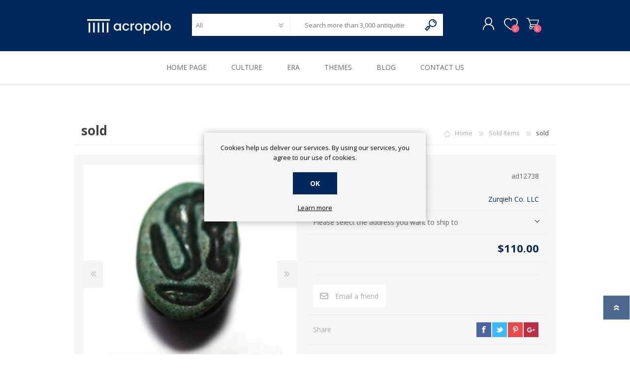

--- FILE ---
content_type: text/html; charset=utf-8
request_url: https://www.acropolo.com/ancient-egypt-new-kingdom-faience-scarab-1400-1200-bc-27
body_size: 47735
content:
<!DOCTYPE html><html lang=en dir=ltr class=html-product-details-page><head><title>sold</title><meta charset=UTF-8><meta name=description content=""><meta name=keywords content=""><meta name=generator content=nopCommerce><meta name=viewport content="width=device-width, initial-scale=1.0, minimum-scale=1.0, maximum-scale=2.0"><meta property=og:type content=product><meta property=og:title content=sold><meta property=og:description content=""><meta property=og:image content=https://www.acropolo.com/images/thumbs/0041789_sold_600.jpeg><meta property=og:image:url content=https://www.acropolo.com/images/thumbs/0041789_sold_600.jpeg><meta property=og:url content=https://www.acropolo.com/ancient-egypt-new-kingdom-faience-scarab-1400-1200-bc-27><meta property=og:site_name content=Acropolo><meta property=twitter:card content=summary><meta property=twitter:site content=Acropolo><meta property=twitter:title content=sold><meta property=twitter:description content=""><meta property=twitter:image content=https://www.acropolo.com/images/thumbs/0041789_sold_600.jpeg><meta property=twitter:url content=https://www.acropolo.com/ancient-egypt-new-kingdom-faience-scarab-1400-1200-bc-27><link rel=stylesheet href="/css/Product.Head.styles.css?v=C8Kugb2agJw-KZr4bRnLX3YADhQ"><style>.product-details-page .full-description{display:none}.product-details-page .ui-tabs .full-description{display:block}.product-details-page .tabhead-full-description{display:none}.product-details-page .product-specs-box{display:none}.product-details-page .ui-tabs .product-specs-box{display:block}.product-details-page .ui-tabs .product-specs-box .title{display:none}.product-details-page .product-no-reviews,.product-details-page .product-review-links{display:none}</style><script async src="https://www.googletagmanager.com/gtag/js?id=G-5Z63THBGJK"></script><script>function gtag(){dataLayer.push(arguments)}window.dataLayer=window.dataLayer||[];gtag("js",new Date);gtag("config","G-5Z63THBGJK")</script><link rel=canonical href=https://www.acropolo.com/ancient-egypt-new-kingdom-faience-scarab-1400-1200-bc-27><link rel="shortcut icon" href=/icons/icons_0/Favicon.ico><link rel=preload as=font href=/Themes/Prisma/Content/font/prisma.woff crossorigin><link href="https://fonts.googleapis.com/css?family=Comfortaa:400,700|Fira+Sans:400,700|Open+Sans:400,700|Playfair+Display:400,700&amp;subset=cyrillic,cyrillic-ext,greek,greek-ext,latin-ext&amp;display=swap" rel=stylesheet><body class="product-details-page-body font-open-sans item-type-1"><input name=__RequestVerificationToken type=hidden value=CfDJ8KUVP4JOh1xMmYZyKahF00-vAon1IDHXvnHA-qtgv9X_wt9vDV_JXECi5nCYNGSJhQbZ9pQBDINOpfQJlWwrku67V-IekiQ-zE-cCjAgBibsuDCGMc-IAh0nYZQcAna-pdUnt4ZfIp5yK8LamQ9pfe0><div class=ajax-loading-block-window style=display:none></div><div id=dialog-notifications-success title=Notification style=display:none></div><div id=dialog-notifications-error title=Error style=display:none></div><div id=dialog-notifications-warning title=Warning style=display:none></div><div id=bar-notification class=bar-notification-container data-close=Close></div><!--[if lte IE 7]><div style=clear:both;height:59px;text-align:center;position:relative><a href=http://www.microsoft.com/windows/internet-explorer/default.aspx target=_blank> <img src=/Themes/Prisma/Content/img/ie_warning.jpg height=42 width=820 alt="You are using an outdated browser. For a faster, safer browsing experience, upgrade for free today."> </a></div><![endif]--><div class=master-wrapper-page><div class=master-header-wrapper-parent><div class=master-header-wrapper><div class=header-wrapper><div class=header><div class=header-logo><a href="/" class=logo> <img alt=Acropolo src="https://www.acropolo.com/images/thumbs/0030911_0030904_Logo 1.png"></a></div><div class=header-links-wrapper><div class=header-selectors-wrapper><div class=currency-selector><select id=customerCurrency name=customerCurrency onchange=setLocation(this.value) aria-label="Currency selector"><option selected value="https://www.acropolo.com/changecurrency/1?returnUrl=%2Fancient-egypt-new-kingdom-faience-scarab-1400-1200-bc-27">US Dollar<option value="https://www.acropolo.com/changecurrency/2?returnUrl=%2Fancient-egypt-new-kingdom-faience-scarab-1400-1200-bc-27">Australian Dollar<option value="https://www.acropolo.com/changecurrency/3?returnUrl=%2Fancient-egypt-new-kingdom-faience-scarab-1400-1200-bc-27">British Pound<option value="https://www.acropolo.com/changecurrency/4?returnUrl=%2Fancient-egypt-new-kingdom-faience-scarab-1400-1200-bc-27">Canadian Dollar<option value="https://www.acropolo.com/changecurrency/13?returnUrl=%2Fancient-egypt-new-kingdom-faience-scarab-1400-1200-bc-27">Swiss Franc <option value="https://www.acropolo.com/changecurrency/6?returnUrl=%2Fancient-egypt-new-kingdom-faience-scarab-1400-1200-bc-27">Euro</select></div><div class=language-selector><select id=customerlanguage name=customerlanguage onchange=setLocation(this.value) aria-label="Languages selector"><option selected value="https://www.acropolo.com/changelanguage/1?returnUrl=%2Fancient-egypt-new-kingdom-faience-scarab-1400-1200-bc-27">EN<option value="https://www.acropolo.com/changelanguage/2?returnUrl=%2Fancient-egypt-new-kingdom-faience-scarab-1400-1200-bc-27">ES</select></div></div><div class=header-links><ul><li><a href="/register?returnUrl=%2Fancient-egypt-new-kingdom-faience-scarab-1400-1200-bc-27" class=ico-register>Register</a><li><a href="/login?returnUrl=%2Fancient-egypt-new-kingdom-faience-scarab-1400-1200-bc-27" class=ico-login>Log in</a><li><a href=/wishlist class=ico-wishlist> <span class=wishlist-label>Wishlist</span> <span class=wishlist-qty>0</span> </a><li id=topcartlink><a href=/cart class=ico-cart> <span class=cart-label>Shopping cart</span> <span class=cart-qty>0</span> </a></ul></div><div id=flyout-cart class=flyout-cart data-removeitemfromcarturl=/PrismaTheme/RemoveItemFromCart data-flyoutcarturl=/PrismaTheme/FlyoutShoppingCart><span class=cart-qty>0</span><div class=mini-shopping-cart><div class=count>You have no items in your shopping cart.</div></div></div></div><div class="search-box store-search-box"><form method=get id=small-search-box-form action=/search><input type=text class=search-box-text id=small-searchterms autocomplete=off name=q placeholder="Search more than 3,000 antiquities!" aria-label=search>  <select class=search-box-select id=instant-search-categories><option value=0>All<option value=17>Culture<option value=19>Themes<option value=60>Sold Items<option value=62>Amulets / Pendants<option value=64>Decorative Items<option value=65>Era<option value=66>Oil Lamps<option value=67>Rings<option value=68>Sculptures<option value=69>Seals, Scarabs, Cylinder seals<option value=70>Weights, Scales<option value=71>Amulets / Pendants<option value=72>Beads<option value=73>Decorative Items<option value=74>Intaglios / Cameos<option value=75>Oil Lamps<option value=76>Rings<option value=77>Sculptures<option value=78>Seals, Scarabs, Cylinder seals<option value=79>Weights, Scales</select> <input type=hidden class=instantSearchResourceElement data-highlightfirstfoundelement=false data-minkeywordlength=3 data-defaultproductsortoption=0 data-instantsearchurl=/instantSearchFor data-searchpageurl=/search data-searchinproductdescriptions=false data-numberofvisibleproducts=5 data-noresultsresourcetext=" No data found."> <button type=submit class="button-1 search-box-button">Search</button></form></div></div><div class=responsive-nav-wrapper-parent><div class=responsive-nav-wrapper><div class=menu-title><span>Menu</span></div><div class=search-wrap><span>Search</span></div><div class=personal-button id=header-links-opener><span>Personal menu</span></div><div class=wishlist-button><a href=/wishlist class=ico-wishlist> <span class=wishlist-label>Wishlist</span> <span class=wishlist-qty>0</span> </a></div><div class=shopping-cart-link><a href=/cart>Shopping cart</a> <span class=cart-qty>0</span></div></div></div></div></div><div class=overlayOffCanvas></div><div class=header-menu><div class=navigation-wrapper><div class=close-menu><span>Close</span></div></div><ul class=mega-menu data-isrtlenabled=false data-enableclickfordropdown=false><li><a href="/" title="Home Page"><span> Home Page</span></a><li class=has-sublist><a class=with-subcategories href=/ancient-cultural-artifact><span>Culture</span></a><div class=plus-button></div><div class=sublist-wrap><div class=navigation-wrapper><div class=close-menu><span>Close</span></div><div class=back-button><span>Back</span></div></div><ul class=sublist><li><a class=lastLevelCategory href=/ancient-egyptian-artifacts title="Ancient Egypt"><span>Ancient Egypt</span></a><li><a class=lastLevelCategory href=/ancient-greek-antiquities title=Greece><span>Greece</span></a><li><a class=lastLevelCategory href=/ancient-roman-antiquities title="Ancient Rome"><span>Ancient Rome</span></a><li><a class=lastLevelCategory href=/european-antiquities-for-sale title="Ancient Europe"><span>Ancient Europe</span></a><li><a class=lastLevelCategory href=/etruscan-antiquities title=Etruscan><span>Etruscan</span></a><li><a class=lastLevelCategory href=/iberian-antiquities title=Iberian><span>Iberian</span></a><li><a class=lastLevelCategory href=/american-pre-columbian-antiquities title="American Pre-Columbian"><span>American Pre-Columbian</span></a><li><a class=lastLevelCategory href=/ancient-levant-antiquities title="Cultures of the Levant (Judaea, Nabataea, Moab, Ammon, Phoenicia, Syria, Turkey)"><span>Cultures of the Levant (Judaea, Nabataea, Moab, Ammon, Phoenicia, Syria, Turkey)</span></a><li><a class=lastLevelCategory href=/near-eastern-artifacts title="Near Eastern (Mesopotamia, Persia, Afghanistan)"><span>Near Eastern (Mesopotamia, Persia, Afghanistan)</span></a><li><a class=lastLevelCategory href=/byzantine-antiquities title=Byzantine><span>Byzantine</span></a><li><a class=lastLevelCategory href=/crusaders-antiquities title=Crusaders><span>Crusaders</span></a><li><a class=lastLevelCategory href=/islamic-antiquities title=Islamic><span>Islamic</span></a><li><a class=lastLevelCategory href=/middle-asian-antiquities title="Middle Asia"><span>Middle Asia</span></a><li><a class=lastLevelCategory href=/south-arabian-antiquities title="South Arabia"><span>South Arabia</span></a><li><a class=lastLevelCategory href=/north-african-antiquities title="North Africa"><span>North Africa</span></a><li><a class=lastLevelCategory href=/african-antiquities title="Africa / East Africa"><span>Africa / East Africa</span></a><li><a class=lastLevelCategory href=/far-eastern-antiquities title="Far East"><span>Far East</span></a></ul></div><li class=has-sublist><a class=with-subcategories href=/era><span>Era</span></a><div class=plus-button></div><div class=sublist-wrap><div class=navigation-wrapper><div class=close-menu><span>Close</span></div><div class=back-button><span>Back</span></div></div><ul class=sublist><li><a class=lastLevelCategory href=/neolithic-age-antiquities title="Neolithic (6500 – 4000 B.C)"><span>Neolithic (6500 &#x2013; 4000 B.C)</span></a><li><a class=lastLevelCategory href=/iron-age-antiquities title="Iron Age (1200 – 500 B.C)"><span>Iron Age (1200 &#x2013; 500 B.C)</span></a><li><a class=lastLevelCategory href=/bronze-age-antiquities title="Bronze Age (3300 – 1200 B.C)"><span>Bronze Age (3300 &#x2013; 1200 B.C)</span></a></ul></div><li class=has-sublist><a class=with-subcategories href=/themes><span>Themes</span></a><div class=plus-button></div><div class=sublist-wrap><div class=navigation-wrapper><div class=close-menu><span>Close</span></div><div class=back-button><span>Back</span></div></div><ul class=sublist><li><a class=lastLevelCategory href=/afterlife-antiquities title="After Life"><span>After Life</span></a><li><a class=lastLevelCategory href=/ancient-animals-antiquities title=Animals><span>Animals</span></a><li><a class=lastLevelCategory href=/biblical-antiquities title="Biblical / Holy Land"><span>Biblical / Holy Land</span></a><li><a class=lastLevelCategory href=/cosmetics-antiquities title="Cosmetics, Perfumes"><span>Cosmetics, Perfumes</span></a><li><a class=lastLevelCategory href=/ancient-engineering-artifacts title=Engineering><span>Engineering</span></a><li><a class=lastLevelCategory href=/ancient-erotic-artifacts title=Erotica><span>Erotica</span></a><li><a class=lastLevelCategory href=/ancient-famous-antiquities title="Famous &amp; influential"><span>Famous &amp; influential</span></a><li><a class=lastLevelCategory href=/ancient-gifts-artifacts title="Gifts for Special occasions"><span>Gifts for Special occasions</span></a><li><a class=lastLevelCategory href=/gnostic-artifacts title=Gnostic><span>Gnostic</span></a><li><a class=lastLevelCategory href=/ancient-gods-antiquities title=Gods><span>Gods</span></a><li><a class=lastLevelCategory href=/hunting-antiquities title="Hunting, Fishing"><span>Hunting, Fishing</span></a><li><a class=lastLevelCategory href=/writing-antiquities title="Inscription, Writing"><span>Inscription, Writing</span></a><li><a class=lastLevelCategory href=/love-antiquities title=Love><span>Love</span></a><li><a class=lastLevelCategory href=/magic-antiquities title=Magic><span>Magic</span></a><li><a class=lastLevelCategory href=/medicine-antiquities title=Medicine><span>Medicine</span></a><li><a class=lastLevelCategory href=/music-antiquities title=Music><span>Music</span></a><li><a class=lastLevelCategory href=/religion-antiquities title=Religion><span>Religion</span></a><li><a class=lastLevelCategory href=/royalty-antiquities title=Royalty><span>Royalty</span></a><li><a class=lastLevelCategory href=/sports-antiquities title=Sports><span>Sports</span></a><li><a class=lastLevelCategory href=/tribal-art-antiquities title="Tribal Art"><span>Tribal Art</span></a><li><a class=lastLevelCategory href=/war-antiquities title=War><span>War</span></a></ul></div><li><a href=/blog title=Blog><span> Blog</span></a><li><a href=/contactus title="Contact Us"><span> Contact Us</span></a></ul><div class=menu-title><span>Menu</span></div><ul class=mega-menu-responsive><li><a href="/" title="Home Page"><span> Home Page</span></a><li class=has-sublist><a class=with-subcategories href=/ancient-cultural-artifact><span>Culture</span></a><div class=plus-button></div><div class=sublist-wrap><div class=navigation-wrapper><div class=close-menu><span>Close</span></div><div class=back-button><span>Back</span></div></div><ul class=sublist><li><a class=lastLevelCategory href=/ancient-egyptian-artifacts title="Ancient Egypt"><span>Ancient Egypt</span></a><li><a class=lastLevelCategory href=/ancient-greek-antiquities title=Greece><span>Greece</span></a><li><a class=lastLevelCategory href=/ancient-roman-antiquities title="Ancient Rome"><span>Ancient Rome</span></a><li><a class=lastLevelCategory href=/european-antiquities-for-sale title="Ancient Europe"><span>Ancient Europe</span></a><li><a class=lastLevelCategory href=/etruscan-antiquities title=Etruscan><span>Etruscan</span></a><li><a class=lastLevelCategory href=/iberian-antiquities title=Iberian><span>Iberian</span></a><li><a class=lastLevelCategory href=/american-pre-columbian-antiquities title="American Pre-Columbian"><span>American Pre-Columbian</span></a><li><a class=lastLevelCategory href=/ancient-levant-antiquities title="Cultures of the Levant (Judaea, Nabataea, Moab, Ammon, Phoenicia, Syria, Turkey)"><span>Cultures of the Levant (Judaea, Nabataea, Moab, Ammon, Phoenicia, Syria, Turkey)</span></a><li><a class=lastLevelCategory href=/near-eastern-artifacts title="Near Eastern (Mesopotamia, Persia, Afghanistan)"><span>Near Eastern (Mesopotamia, Persia, Afghanistan)</span></a><li><a class=lastLevelCategory href=/byzantine-antiquities title=Byzantine><span>Byzantine</span></a><li><a class=lastLevelCategory href=/crusaders-antiquities title=Crusaders><span>Crusaders</span></a><li><a class=lastLevelCategory href=/islamic-antiquities title=Islamic><span>Islamic</span></a><li><a class=lastLevelCategory href=/middle-asian-antiquities title="Middle Asia"><span>Middle Asia</span></a><li><a class=lastLevelCategory href=/south-arabian-antiquities title="South Arabia"><span>South Arabia</span></a><li><a class=lastLevelCategory href=/north-african-antiquities title="North Africa"><span>North Africa</span></a><li><a class=lastLevelCategory href=/african-antiquities title="Africa / East Africa"><span>Africa / East Africa</span></a><li><a class=lastLevelCategory href=/far-eastern-antiquities title="Far East"><span>Far East</span></a></ul></div><li class=has-sublist><a class=with-subcategories href=/era><span>Era</span></a><div class=plus-button></div><div class=sublist-wrap><div class=navigation-wrapper><div class=close-menu><span>Close</span></div><div class=back-button><span>Back</span></div></div><ul class=sublist><li><a class=lastLevelCategory href=/neolithic-age-antiquities title="Neolithic (6500 – 4000 B.C)"><span>Neolithic (6500 &#x2013; 4000 B.C)</span></a><li><a class=lastLevelCategory href=/iron-age-antiquities title="Iron Age (1200 – 500 B.C)"><span>Iron Age (1200 &#x2013; 500 B.C)</span></a><li><a class=lastLevelCategory href=/bronze-age-antiquities title="Bronze Age (3300 – 1200 B.C)"><span>Bronze Age (3300 &#x2013; 1200 B.C)</span></a></ul></div><li class=has-sublist><a class=with-subcategories href=/themes><span>Themes</span></a><div class=plus-button></div><div class=sublist-wrap><div class=navigation-wrapper><div class=close-menu><span>Close</span></div><div class=back-button><span>Back</span></div></div><ul class=sublist><li><a class=lastLevelCategory href=/afterlife-antiquities title="After Life"><span>After Life</span></a><li><a class=lastLevelCategory href=/ancient-animals-antiquities title=Animals><span>Animals</span></a><li><a class=lastLevelCategory href=/biblical-antiquities title="Biblical / Holy Land"><span>Biblical / Holy Land</span></a><li><a class=lastLevelCategory href=/cosmetics-antiquities title="Cosmetics, Perfumes"><span>Cosmetics, Perfumes</span></a><li><a class=lastLevelCategory href=/ancient-engineering-artifacts title=Engineering><span>Engineering</span></a><li><a class=lastLevelCategory href=/ancient-erotic-artifacts title=Erotica><span>Erotica</span></a><li><a class=lastLevelCategory href=/ancient-famous-antiquities title="Famous &amp; influential"><span>Famous &amp; influential</span></a><li><a class=lastLevelCategory href=/ancient-gifts-artifacts title="Gifts for Special occasions"><span>Gifts for Special occasions</span></a><li><a class=lastLevelCategory href=/gnostic-artifacts title=Gnostic><span>Gnostic</span></a><li><a class=lastLevelCategory href=/ancient-gods-antiquities title=Gods><span>Gods</span></a><li><a class=lastLevelCategory href=/hunting-antiquities title="Hunting, Fishing"><span>Hunting, Fishing</span></a><li><a class=lastLevelCategory href=/writing-antiquities title="Inscription, Writing"><span>Inscription, Writing</span></a><li><a class=lastLevelCategory href=/love-antiquities title=Love><span>Love</span></a><li><a class=lastLevelCategory href=/magic-antiquities title=Magic><span>Magic</span></a><li><a class=lastLevelCategory href=/medicine-antiquities title=Medicine><span>Medicine</span></a><li><a class=lastLevelCategory href=/music-antiquities title=Music><span>Music</span></a><li><a class=lastLevelCategory href=/religion-antiquities title=Religion><span>Religion</span></a><li><a class=lastLevelCategory href=/royalty-antiquities title=Royalty><span>Royalty</span></a><li><a class=lastLevelCategory href=/sports-antiquities title=Sports><span>Sports</span></a><li><a class=lastLevelCategory href=/tribal-art-antiquities title="Tribal Art"><span>Tribal Art</span></a><li><a class=lastLevelCategory href=/war-antiquities title=War><span>War</span></a></ul></div><li><a href=/blog title=Blog><span> Blog</span></a><li><a href=/contactus title="Contact Us"><span> Contact Us</span></a></ul></div></div><div class=master-wrapper-content><div class=ajaxCartInfo data-getajaxcartbuttonurl=/NopAjaxCart/GetAjaxCartButtonsAjax data-productpageaddtocartbuttonselector=.add-to-cart-button data-productboxaddtocartbuttonselector=.product-box-add-to-cart-button data-productboxproductitemelementselector=.product-item data-usenopnotification=False data-nopnotificationcartresource="The product has been added to your &lt;a href=&#34;/cart&#34;>shopping cart&lt;/a>" data-nopnotificationwishlistresource="The product has been added to your &lt;a href=&#34;/wishlist&#34;>wishlist&lt;/a>" data-enableonproductpage=True data-enableoncatalogpages=True data-minishoppingcartquatityformattingresource={0} data-miniwishlistquatityformattingresource={0} data-addtowishlistbuttonselector=.add-to-wishlist-button></div><input id=addProductVariantToCartUrl name=addProductVariantToCartUrl type=hidden value=/AddProductFromProductDetailsPageToCartAjax> <input id=addProductToCartUrl name=addProductToCartUrl type=hidden value=/AddProductToCartAjax> <input id=miniShoppingCartUrl name=miniShoppingCartUrl type=hidden value=/MiniShoppingCart> <input id=flyoutShoppingCartUrl name=flyoutShoppingCartUrl type=hidden value=/NopAjaxCartFlyoutShoppingCart> <input id=checkProductAttributesUrl name=checkProductAttributesUrl type=hidden value=/CheckIfProductOrItsAssociatedProductsHasAttributes> <input id=getMiniProductDetailsViewUrl name=getMiniProductDetailsViewUrl type=hidden value=/GetMiniProductDetailsView> <input id=flyoutShoppingCartPanelSelector name=flyoutShoppingCartPanelSelector type=hidden value=#flyout-cart> <input id=shoppingCartMenuLinkSelector name=shoppingCartMenuLinkSelector type=hidden value=.cart-qty> <input id=wishlistMenuLinkSelector name=wishlistMenuLinkSelector type=hidden value=.wishlist-qty><div id=product-ribbon-info data-productid=18522 data-productboxselector=".product-item, .item-holder" data-productboxpicturecontainerselector=".picture, .item-picture" data-productpagepicturesparentcontainerselector=.product-essential data-productpagebugpicturecontainerselector=.picture data-retrieveproductribbonsurl=/RetrieveProductRibbons></div><div class=quickViewData data-productselector=.product-item data-productselectorchild=".buttons-wrapper .buttons" data-retrievequickviewurl=/quickviewdata data-quickviewbuttontext="Quick View" data-quickviewbuttontitle="Quick View" data-isquickviewpopupdraggable=True data-enablequickviewpopupoverlay=True data-accordionpanelsheightstyle=content data-getquickviewbuttonroute=/getquickviewbutton></div><div class=master-column-wrapper><div class=center-1><div class="page product-details-page"><div class=page-body><script src="https://www.paypal.com/sdk/js?client-id=AWMr3aSGwclzyV48QmRvTJ3PP4RlDy5DAeAR3i7AwDoTzcSuMhMveaxtr1Zd8RFKlvjZciJ4IY2fIFTw&amp;currency=USD&amp;intent=capture&amp;commit=true&amp;vault=false&amp;debug=false&amp;components=buttons,funding-eligibility" data-partner-attribution-id=NopCommerce_PPCP data-page-type=product-details></script><form method=post id=product-details-form action=/ancient-egypt-new-kingdom-faience-scarab-1400-1200-bc-27><div itemscope itemtype=http://schema.org/Product><meta itemprop=name content=sold><meta itemprop=sku content=ad12738><meta itemprop=gtin><meta itemprop=mpn><meta itemprop=description><meta itemprop=image content=https://www.acropolo.com/images/thumbs/0041789_sold_600.jpeg><div itemprop=offers itemscope itemtype=http://schema.org/Offer><meta itemprop=url content=https://www.acropolo.com/ancient-egypt-new-kingdom-faience-scarab-1400-1200-bc-27><meta itemprop=price content=110.00><meta itemprop=priceCurrency content=USD><meta itemprop=priceValidUntil><meta itemprop=availability content=http://schema.org/OutOfStock></div><div itemprop=review itemscope itemtype=http://schema.org/Review><meta itemprop=author content=ALL><meta itemprop=url content=/productreviews/18522></div></div><div data-productid=18522><div class=product-essential><div class=product-name><div class=breadcrumb><ul itemscope itemtype=http://schema.org/BreadcrumbList><li><span> <a href="/"> <span>Home</span> </a> </span> <span class=delimiter>/</span><li itemprop=itemListElement itemscope itemtype=http://schema.org/ListItem><a href=/sold-items itemprop=item> <span itemprop=name>Sold Items</span> </a> <span class=delimiter>/</span><meta itemprop=position content=1><li itemprop=itemListElement itemscope itemtype=http://schema.org/ListItem><strong class=current-item itemprop=name>sold</strong> <span itemprop=item itemscope itemtype=http://schema.org/Thing id=/ancient-egypt-new-kingdom-faience-scarab-1400-1200-bc-27> </span><meta itemprop=position content=2></ul></div><h1>sold</h1></div><div class=product-content-wrappper><input type=hidden class=cloudZoomAdjustPictureOnProductAttributeValueChange data-productid=18522 data-isintegratedbywidget=true> <input type=hidden class=cloudZoomEnableClickToZoom><div class="gallery sevenspikes-cloudzoom-gallery"><div class=picture-wrapper><div class=picture id=sevenspikes-cloud-zoom data-zoomwindowelementid="" data-selectoroftheparentelementofthecloudzoomwindow="" data-defaultimagecontainerselector=".product-essential .gallery" data-zoom-window-width=400 data-zoom-window-height=360><a href=https://www.acropolo.com/images/thumbs/0041789_sold.jpeg data-full-image-url=https://www.acropolo.com/images/thumbs/0041789_sold.jpeg class="cloud-zoom picture-link" id=zoom1> <img src=https://www.acropolo.com/images/thumbs/0041789_sold_600.jpeg alt="Picture of sold" class=cloudzoom id=cloudZoomImage itemprop=image data-cloudzoom="appendSelector: '.picture-wrapper', zoomOffsetX: 10, zoomOffsetY: 0, autoInside: 1024, tintOpacity: 0, zoomWidth: 400, zoomHeight: 360, easing: 3, touchStartDelay: true, zoomFlyOut: false, disableZoom: 'auto'"> </a></div><div class="picture-thumbs-navigation-arrow picture-thumbs-prev-arrow" data-type=Prev><span data-fullsizeimageurl=https://www.acropolo.com/images/thumbs/0041789_sold.jpeg>Prev</span></div><div class="picture-thumbs-navigation-arrow picture-thumbs-next-arrow" data-type=Next><span data-fullsizeimageurl=https://www.acropolo.com/images/thumbs/0041789_sold.jpeg>Next</span></div></div><div class=picture-thumbs><a class="cloudzoom-gallery thumb-item" data-full-image-url=https://www.acropolo.com/images/thumbs/0041789_sold.jpeg data-cloudzoom="appendSelector: '.picture-wrapper', zoomOffsetX: 10, zoomOffsetY: 0, autoInside: 1024, tintOpacity: 0, zoomWidth: 400, zoomHeight: 360, useZoom: '.cloudzoom', image: 'https://www.acropolo.com/images/thumbs/0041789_sold_600.jpeg', zoomImage: 'https://www.acropolo.com/images/thumbs/0041789_sold.jpeg', easing: 3, touchStartDelay: true, zoomFlyOut: false, disableZoom: 'auto'"> <img class=cloud-zoom-gallery-img src=https://www.acropolo.com/images/thumbs/0041789_sold_100.jpeg alt="Picture of sold"> </a> <a class="cloudzoom-gallery thumb-item" data-full-image-url=https://www.acropolo.com/images/thumbs/0041790_sold.jpeg data-cloudzoom="appendSelector: '.picture-wrapper', zoomOffsetX: 10, zoomOffsetY: 0, autoInside: 1024, tintOpacity: 0, zoomWidth: 400, zoomHeight: 360, useZoom: '.cloudzoom', image: 'https://www.acropolo.com/images/thumbs/0041790_sold_600.jpeg', zoomImage: 'https://www.acropolo.com/images/thumbs/0041790_sold.jpeg', easing: 3, touchStartDelay: true, zoomFlyOut: false, disableZoom: 'auto'"> <img class=cloud-zoom-gallery-img src=https://www.acropolo.com/images/thumbs/0041790_sold_100.jpeg alt="Picture of sold"> </a> <a class="cloudzoom-gallery thumb-item" data-full-image-url=https://www.acropolo.com/images/thumbs/0041791_sold.jpeg data-cloudzoom="appendSelector: '.picture-wrapper', zoomOffsetX: 10, zoomOffsetY: 0, autoInside: 1024, tintOpacity: 0, zoomWidth: 400, zoomHeight: 360, useZoom: '.cloudzoom', image: 'https://www.acropolo.com/images/thumbs/0041791_sold_600.jpeg', zoomImage: 'https://www.acropolo.com/images/thumbs/0041791_sold.jpeg', easing: 3, touchStartDelay: true, zoomFlyOut: false, disableZoom: 'auto'"> <img class=cloud-zoom-gallery-img src=https://www.acropolo.com/images/thumbs/0041791_sold_100.jpeg alt="Picture of sold"> </a> <a class="cloudzoom-gallery thumb-item" data-full-image-url=https://www.acropolo.com/images/thumbs/0041792_sold.jpeg data-cloudzoom="appendSelector: '.picture-wrapper', zoomOffsetX: 10, zoomOffsetY: 0, autoInside: 1024, tintOpacity: 0, zoomWidth: 400, zoomHeight: 360, useZoom: '.cloudzoom', image: 'https://www.acropolo.com/images/thumbs/0041792_sold_600.jpeg', zoomImage: 'https://www.acropolo.com/images/thumbs/0041792_sold.jpeg', easing: 3, touchStartDelay: true, zoomFlyOut: false, disableZoom: 'auto'"> <img class=cloud-zoom-gallery-img src=https://www.acropolo.com/images/thumbs/0041792_sold_100.jpeg alt="Picture of sold"> </a></div></div><div class=overview><div class=product-reviews-overview><div class=product-review-box><div class=rating><div style=width:0%></div></div></div><div class=product-no-reviews><a href=/productreviews/18522>Be the first to review this product</a></div></div><div class=additional-details><div class=sku><span class=label>SKU:</span> <span class=value id=sku-18522>ad12738</span></div><div class=product-vendor><span class=label>Vendor:</span> <span class=value><a href=/zurqieh-store>Zurqieh Co. LLC</a></span></div></div><div class=product-estimate-shipping><a href=#estimate-shipping-popup-18522 id=open-estimate-shipping-popup-18522 class=open-estimate-shipping-popup data-effect=estimate-shipping-popup-zoom-in> </a><div id=estimate-shipping-popup-18522 class="estimate-shipping-popup mfp-with-anim mfp-hide"><div class=ship-to-title><strong>Ship to</strong></div><div class="estimate-shipping-row shipping-address"><div class="estimate-shipping-row-item address-item"><div class=estimate-shipping-row><select class=estimate-shipping-address-control data-trigger=country-select data-url=/country/getstatesbycountryid data-stateprovince=#StateProvinceId data-loading=#estimate-shipping-loading-progress placeholder=Country id=CountryId name=CountryId><option value=0>Select country<option value=237>United States of America<option value=1>Afghanistan<option value=2>&#xC5;land Islands<option value=3>Albania<option value=4>Algeria<option value=5>American Samoa<option value=6>Andorra<option value=7>Angola<option value=8>Anguilla<option value=9>Antarctica<option value=10>Antigua and Barbuda<option value=11>Argentina<option value=12>Armenia<option value=13>Aruba<option value=14>Australia<option value=15>Austria<option value=16>Azerbaijan<option value=17>Bahamas<option value=18>Bahrain<option value=19>Bangladesh<option value=20>Barbados<option value=21>Belarus<option value=22>Belgium<option value=23>Belize<option value=24>Benin<option value=25>Bermuda<option value=26>Bhutan<option value=27>Bolivia (Plurinational State of)<option value=28>Bonaire, Sint Eustatius and Saba<option value=29>Bosnia and Herzegovina<option value=30>Botswana<option value=31>Bouvet Island<option value=32>Brazil<option value=33>British Indian Ocean Territory<option value=34>Brunei Darussalam<option value=35>Bulgaria<option value=36>Burkina Faso<option value=37>Burundi<option value=38>Cabo Verde<option value=39>Cambodia<option value=40>Cameroon<option value=41>Canada<option value=42>Cayman Islands<option value=43>Central African Republic<option value=44>Chad<option value=45>Chile<option value=46>China<option value=47>Christmas Island<option value=48>Cocos (Keeling) Islands<option value=49>Colombia<option value=50>Comoros<option value=51>Congo<option value=52>Congo (Democratic Republic of the)<option value=53>Cook Islands<option value=54>Costa Rica<option value=55>C&#xF4;te d&#x27;Ivoire<option value=56>Croatia<option value=57>Cuba<option value=58>Cura&#xE7;ao<option value=59>Cyprus<option value=60>Czechia<option value=61>Denmark<option value=62>Djibouti<option value=63>Dominica<option value=64>Dominican Republic<option value=65>Ecuador<option value=66>Egypt<option value=67>El Salvador<option value=68>Equatorial Guinea<option value=69>Eritrea<option value=70>Estonia<option value=71>Eswatini<option value=72>Ethiopia<option value=73>Falkland Islands (Malvinas)<option value=74>Faroe Islands<option value=75>Fiji<option value=76>Finland<option value=77>France<option value=78>French Guiana<option value=79>French Polynesia<option value=80>French Southern Territories<option value=81>Gabon<option value=82>Gambia<option value=83>Georgia<option value=84>Germany<option value=85>Ghana<option value=86>Gibraltar<option value=87>Greece<option value=88>Greenland<option value=89>Grenada<option value=90>Guadeloupe<option value=91>Guam<option value=92>Guatemala<option value=93>Guernsey<option value=94>Guinea<option value=95>Guinea-Bissau<option value=96>Guyana<option value=97>Haiti<option value=98>Heard Island and McDonald Islands<option value=99>Holy See<option value=100>Honduras<option value=101>Hong Kong<option value=102>Hungary<option value=103>Iceland<option value=104>India<option value=105>Indonesia<option value=106>Iran (Islamic Republic of)<option value=107>Iraq<option value=108>Ireland<option value=109>Isle of Man<option value=110>Israel<option value=111>Italy<option value=112>Jamaica<option value=113>Japan<option value=114>Jersey<option value=115>Jordan<option value=116>Kazakhstan<option value=117>Kenya<option value=118>Kiribati<option value=119>Korea (Democratic People&#x27;s Republic of)<option value=120>Korea (Republic of)<option value=121>Kuwait<option value=122>Kyrgyzstan<option value=123>Lao People&#x27;s Democratic Republic<option value=124>Latvia<option value=125>Lebanon<option value=126>Lesotho<option value=127>Liberia<option value=128>Libya<option value=129>Liechtenstein<option value=130>Lithuania<option value=131>Luxembourg<option value=132>Macao<option value=134>Madagascar<option value=135>Malawi<option value=136>Malaysia<option value=137>Maldives<option value=138>Mali<option value=139>Malta<option value=140>Marshall Islands<option value=141>Martinique<option value=142>Mauritania<option value=143>Mauritius<option value=144>Mayotte<option value=145>Mexico<option value=146>Micronesia (Federated States of)<option value=147>Moldova (Republic of)<option value=148>Monaco<option value=149>Mongolia<option value=150>Montenegro<option value=151>Montserrat<option value=152>Morocco<option value=153>Mozambique<option value=154>Myanmar<option value=155>Namibia<option value=156>Nauru<option value=157>Nepal<option value=158>Netherlands<option value=159>New Caledonia<option value=160>New Zealand<option value=161>Nicaragua<option value=162>Niger<option value=163>Nigeria<option value=164>Niue<option value=165>Norfolk Island<option value=133>North Macedonia<option value=166>Northern Mariana Islands<option value=167>Norway<option value=168>Oman<option value=169>Pakistan<option value=170>Palau<option value=171>Palestine, State of<option value=172>Panama<option value=173>Papua New Guinea<option value=174>Paraguay<option value=175>Peru<option value=176>Philippines<option value=177>Pitcairn<option value=178>Poland<option value=179>Portugal<option value=180>Puerto Rico<option value=181>Qatar<option value=182>R&#xE9;union<option value=183>Romania<option value=184>Russian Federation<option value=185>Rwanda<option value=186>Saint Barth&#xE9;lemy<option value=187>Saint Helena, Ascension and Tristan da Cunha<option value=188>Saint Kitts and Nevis<option value=189>Saint Lucia<option value=190>Saint Martin (French part)<option value=191>Saint Pierre and Miquelon<option value=192>Saint Vincent and the Grenadines<option value=193>Samoa<option value=194>San Marino<option value=195>Sao Tome and Principe<option value=196>Saudi Arabia<option value=197>Senegal<option value=198>Serbia<option value=199>Seychelles<option value=200>Sierra Leone<option value=201>Singapore<option value=202>Sint Maarten (Dutch part)<option value=203>Slovakia<option value=204>Slovenia<option value=205>Solomon Islands<option value=206>Somalia<option value=207>South Africa<option value=208>South Georgia and the South Sandwich Islands<option value=209>South Sudan<option value=210>Spain<option value=211>Sri Lanka<option value=212>Sudan<option value=213>Suriname<option value=214>Svalbard and Jan Mayen<option value=215>Sweden<option value=216>Switzerland<option value=217>Syrian Arab Republic<option value=218>Taiwan, Province of China<option value=219>Tajikistan<option value=220>Tanzania, United Republic of<option value=221>Thailand<option value=222>Timor-Leste<option value=223>Togo<option value=224>Tokelau<option value=225>Tonga<option value=226>Trinidad and Tobago<option value=227>Tunisia<option value=228>Turkey<option value=229>Turkmenistan<option value=230>Turks and Caicos Islands<option value=231>Tuvalu<option value=232>Uganda<option value=233>Ukraine<option value=234>United Arab Emirates<option value=235>United Kingdom of Great Britain and Northern Ireland<option value=236>United States Minor Outlying Islands<option value=238>Uruguay<option value=239>Uzbekistan<option value=240>Vanuatu<option value=241>Venezuela (Bolivarian Republic of)<option value=242>Vietnam<option value=243>Virgin Islands (British)<option value=244>Virgin Islands (U.S.)<option value=245>Wallis and Futuna<option value=246>Western Sahara<option value=247>Yemen<option value=248>Zambia<option value=249>Zimbabwe</select> <span class=required>*</span></div></div><div class="estimate-shipping-row-item address-item"><select class=estimate-shipping-address-control placeholder="State / province" id=StateProvinceId name=StateProvinceId><option value=0>Other</select></div><div class="estimate-shipping-row-item address-item"><div class=estimate-shipping-row><input class=estimate-shipping-address-control placeholder="Zip / postal code" type=text id=ZipPostalCode name=ZipPostalCode> <span class=required>*</span></div></div></div><div class=choose-shipping-title><strong>Shipping Method</strong></div><div class=shipping-options><div class=shipping-options-header><div class=estimate-shipping-row><div class=estimate-shipping-row-item-radio></div><div class="estimate-shipping-row-item shipping-item shipping-header-item">Name</div><div class="estimate-shipping-row-item shipping-item shipping-header-item">Estimated Delivery</div><div class="estimate-shipping-row-item shipping-item shipping-header-item">Price</div></div></div><div class=shipping-options-body><div class=no-shipping-options>No shipping options</div></div></div><div class=apply-shipping-button-container><button type=button class="button-2 apply-shipping-button">Apply</button><div class=message-failure></div></div></div></div><div class=prices><div class=product-price><span id=price-value-18522 class=price-value-18522> $110.00 </span></div></div><div class=quantity-container></div><div class=overview-buttons><div class=product-options><div class=email-a-friend><button type=button class="button-2 email-a-friend-button" onclick="setLocation(&#34;/productemailafriend/18522&#34;)">Email a friend</button></div></div></div><div class=product-share-wrapper><span class=label>Share</span><div class=product-social-buttons><ul><li class=facebook><a href="javascript:openShareWindow(&#34;https://www.facebook.com/sharer.php?u=https://www.acropolo.com/ancient-egypt-new-kingdom-faience-scarab-1400-1200-bc-27&#34;)">facebook</a><li class=twitter><a href="javascript:openShareWindow(&#34;https://twitter.com/share?url=https://www.acropolo.com/ancient-egypt-new-kingdom-faience-scarab-1400-1200-bc-27&#34;)">twitter</a><li class=pinterest><a href="javascript:void function(){var n=document.createElement(&#34;script&#34;);n.setAttribute(&#34;type&#34;,&#34;text/javascript&#34;);n.setAttribute(&#34;charset&#34;,&#34;UTF-8&#34;);n.setAttribute(&#34;src&#34;,&#34;https://assets.pinterest.com/js/pinmarklet.js?r=&#34;+Math.random()*99999999);document.body.appendChild(n)}()">pinterest</a><li class=google><a href="javascript:openShareWindow(&#34;https://plus.google.com/share?url=https://www.acropolo.com/ancient-egypt-new-kingdom-faience-scarab-1400-1200-bc-27&#34;)">google+</a></ul></div></div></div><div class=full-description><p align=center><span style=font-family:Arial;font-size:small><img src="[data-uri]" width=412 height=145></span><p align=center><img src="[data-uri]" width=142 height=160><p align=center><span style=font-family:Arial;font-size:small>&nbsp;<span style=color:#8a0035;font-size:300%><strong>&nbsp;</strong></span></span><p align=center><span style=color:#8a0035;font-family:Arial;font-size:300%><strong>ANCIENT EGYPT.&nbsp; NEW KINGDOM FAIENCE SCARAB. 1400 - 1200 B.C</strong></span><p align=center>&nbsp;<p align=center>&nbsp;<p align=center><span style=font-family:Arial;font-size:small><span style=color:#8a0035;font-size:300%><strong>&nbsp;</strong></span></span>&nbsp;<p align=center><strong><span style=color:#8a0035;font-size:300%>&nbsp;</span></strong><p align=left><strong><span style=font-family:Arial;font-size:xx-large><u>DIMENSIONS:</u></span></strong><div align=left>10 X 7 X 5 MM<span style=font-size:x-large><br></span></div><div align=center>&nbsp;</div><div align=left><u>CONDITION:</u></div><div align=left><u>&nbsp;</u></div><div align=left><span style=font-size:x-large>NO REPAIRS. NO RESTORATION.&nbsp;</span></div></div></div></div><div id=quickTabs class=productTabs data-ajaxenabled=true data-productreviewsaddnewurl=/ProductTab/ProductReviewsTabAddNew/18522 data-productcontactusurl=/ProductTab/ProductContactUsTabAddNew/18522 data-couldnotloadtaberrormessage="Couldn't load this tab."><div class=productTabs-header><ul><li id=firstTabTitle><a href=#quickTab-default>Overview</a><li><a href=/ProductTab/ProductSpecificationsTab/18522>Specifications</a><li><a href=/ProductTab/ProductReviewsTab/18522>Reviews</a><li><a href=/ProductTab/ProductContactUsTab/18522>Contact Us</a></ul></div><div class=productTabs-body><div id=quickTab-default><div class=full-description><p align=center><span style=font-family:Arial;font-size:small><img src="[data-uri]" width=412 height=145></span><p align=center><img src="[data-uri]" width=142 height=160><p align=center><span style=font-family:Arial;font-size:small>&nbsp;<span style=color:#8a0035;font-size:300%><strong>&nbsp;</strong></span></span><p align=center><span style=color:#8a0035;font-family:Arial;font-size:300%><strong>ANCIENT EGYPT.&nbsp; NEW KINGDOM FAIENCE SCARAB. 1400 - 1200 B.C</strong></span><p align=center>&nbsp;<p align=center>&nbsp;<p align=center><span style=font-family:Arial;font-size:small><span style=color:#8a0035;font-size:300%><strong>&nbsp;</strong></span></span>&nbsp;<p align=center><strong><span style=color:#8a0035;font-size:300%>&nbsp;</span></strong><p align=left><strong><span style=font-family:Arial;font-size:xx-large><u>DIMENSIONS:</u></span></strong><div align=left>10 X 7 X 5 MM<span style=font-size:x-large><br></span></div><div align=center>&nbsp;</div><div align=left><u>CONDITION:</u></div><div align=left><u>&nbsp;</u></div><div align=left><span style=font-size:x-large>NO REPAIRS. NO RESTORATION.&nbsp;</span></div></div></div></div></div><div class=product-collateral><div class=product-specs-box><div class=title><strong>Products specifications</strong></div><div class=table-wrapper><table class=data-table><colgroup><col width=25%><col><tbody><tr class=odd><td class=spec-name>Type<td class=spec-value>Seals, Scarabs, Cylinder seals<tr class=even><td class=spec-name>Material<td class=spec-value>Faience</table></div></div></div></div><input name=__RequestVerificationToken type=hidden value=CfDJ8KUVP4JOh1xMmYZyKahF00-vAon1IDHXvnHA-qtgv9X_wt9vDV_JXECi5nCYNGSJhQbZ9pQBDINOpfQJlWwrku67V-IekiQ-zE-cCjAgBibsuDCGMc-IAh0nYZQcAna-pdUnt4ZfIp5yK8LamQ9pfe0></form></div></div></div></div></div><div class=footer><div class="footer-upper fashion-pattern"><div class=newsletter><div class=title><strong>Newsletter</strong></div><div class=newsletter-subscribe id=newsletter-subscribe-block><div class=newsletter-email><input id=newsletter-email class=newsletter-subscribe-text placeholder="Enter your email here..." aria-label="Sign up for our newsletter" type=email name=NewsletterEmail> <button type=button id=newsletter-subscribe-button class="button-1 newsletter-subscribe-button">Subscribe</button></div><div class=newsletter-validation><span id=subscribe-loading-progress style=display:none class=please-wait>Wait...</span> <span class=field-validation-valid data-valmsg-for=NewsletterEmail data-valmsg-replace=true></span></div></div><div class=newsletter-result id=newsletter-result-block></div></div></div><div class=footer-middle><div class=footer-block><div class=title><strong>Information</strong></div><ul class=list><li><a href=/sitemap>Sitemap</a><li><a href=/shipping-returns>Shipping &amp; returns</a><li><a href=/privacy-notice>Privacy notice</a><li><a href=/conditions-of-use>Terms of Use</a><li><a href=/about-us>About us</a><li><a href=/contactus>Contact us</a></ul></div><div class=footer-block><div class=title><strong>My account</strong></div><ul class=list><li><a href=/customer/info>Customer info</a><li><a href=/order/history>Orders</a><li><a href=/cart>Shopping cart</a><li><a href=/wishlist>Wishlist</a><li><a href=/vendor/apply>Apply for vendor account</a></ul></div><div class=footer-block><div class=title><strong>Customer service</strong></div><ul class=list><li><a href=/blog>Blog</a><li><a href=/recentlyviewedproducts>Recently viewed products</a></ul></div><div><div class=title><strong>Follow us</strong></div><ul class=list><li><ul class=social-sharing></ul><li class=address><span>Zurqieh FZC . Al Hamriyah Free Zone . Sharjah . UAE</span><li class=phone><span>00971-50-1683061</span></ul></div></div><div class=footer-lower><div class=footer-lower-wrapper><div class=footer-disclaimer>Copyright &copy; 2026 Acropolo. All rights reserved.</div><div class=footer-powered-by>Powered by <a href="https://www.nopcommerce.com/" target=_blank rel=nofollow>nopCommerce</a></div></div></div></div><div class=filter-options><div class=filters-button><span>Filters</span></div><div class=product-sorting-mobile>Sort</div><div class=product-display-mobile>display</div></div></div><div id=eu-cookie-bar-notification class=eu-cookie-bar-notification><div class=content><div class=text>Cookies help us deliver our services. By using our services, you agree to our use of cookies.</div><div class=buttons-more><button type=button class="ok-button button-1" id=eu-cookie-ok>OK</button> <a class=learn-more href=/privacy-notice>Learn more</a></div></div></div><div class=scroll-back-button id=goToTop></div><script src="/js/Product.Footer.scripts.js?v=m5MVYsNSLcUB7t_de49PESRte8Y"></script><script src="/js/public.estimateshipping.popup.js?v=WxeMSb_Yu44DYkJRjrsArkqFW_A"></script><script src="/lib_npm/magnific-popup/jquery.magnific-popup.min.js?v=YuOR46wnkb8PnqNV7ZyYKshLCWY"></script><script>$(document).ready(function(){var n={},t=!1,u=!1,f={opener:"#open-estimate-shipping-popup-18522",form:"#product-details-form",contentEl:"#estimate-shipping-popup-18522",countryEl:"#CountryId",stateProvinceEl:"#StateProvinceId",zipPostalCodeEl:"#ZipPostalCode",useCity:!1,cityEl:"#City",requestDelay:300,localizedData:{noShippingOptionsMessage:"No shipping options",countryErrorMessage:"Country is required",zipPostalCodeErrorMessage:"Zip / postal code is required",cityErrorMessage:"City is required"},urlFactory:function(n){var t=$.param({CountryId:n.countryId,StateProvinceId:n.stateProvinceId,ZipPostalCode:n.zipPostalCode,City:n.city});return"/product/estimateshipping?ProductId=18522&"+t},handlers:{openPopUp:function(){if(t){var i=n.getShippingAddress();n.validateAddress(i)?n.getShippingOptions(i):n.clearShippingOptions();t=!1}},load:function(){if(!$.magnificPopup.instance.isOpen){var n=$("<div/>").addClass("shipping-title").append($("<span/>").addClass("shipping-price-title").text("Shipping:")).append($("<span/>").addClass("shipping-loading"));$("#open-estimate-shipping-popup-18522").html(n)}},success:function(){var t=n.getActiveShippingOption();n.selectShippingOption(t);u=!0;n.settings.handlers.success=undefined},error:function(){n.selectShippingOption()},selectedOption:function(t){var i,u,r;t&&t.provider&&t.price&&n.validateAddress(t.address)?(i=$("#open-estimate-shipping-popup-18522"),u=$("<div/>").addClass("shipping-title").append($("<span/>").addClass("shipping-price-title").text("Shipping:")).append($("<span/>").addClass("shipping-price").text(t.price)),i.html(u),r=$("<div/>").addClass("estimated-delivery").append($("<div/>").addClass("shipping-address").append($("<span/>").text("to "+t.address.countryName+", "+(t.address.stateProvinceName?t.address.stateProvinceName+", ":"")+(n.settings.useCity?t.address.city:t.address.zipPostalCode)+" via "+t.provider)).append($("<i/>").addClass("arrow-down"))),t.deliveryDate&&t.deliveryDate!=="-"&&r.append($("<div/>").addClass("shipping-date").text("Estimated Delivery on "+t.deliveryDate)),i.append(r)):$("#open-estimate-shipping-popup-18522").html($("<span/>").text("Please select the address you want to ship to")).append($("<i/>").addClass("arrow-down"))}}},i,r;n=createEstimateShippingPopUp(f);n.init();i=function(){var t=n.getShippingAddress();n.validateAddress(t)?n.getShippingOptions(t):n.selectShippingOption()};i();r=function(r){var o=r.changedData.productId,f,e;o===18522&&(n.params.selectedShippingOption?(f=n.params.selectedShippingOption.address,e=n.getShippingAddress(),n.addressesAreEqual(f,e)||(t=!0),n.getShippingOptions(f)):u?t=!0:i())};setTimeout(function(){$(document).on("product_attributes_changed",r)},500);$(document).on("product_quantity_changed",r)})</script><script>function openShareWindow(n){var t=520,i=400,r=screen.height/2-i/2,u=screen.width/2-t/2;window.open(n,"sharer","top="+r+",left="+u+",toolbar=0,status=0,width="+t+",height="+i)}</script><script>$(document).ready(function(){$(".header").on("mouseenter","#topcartlink",function(){$("#flyout-cart").addClass("active")});$(".header").on("mouseleave","#topcartlink",function(){$("#flyout-cart").removeClass("active")});$(".header").on("mouseenter","#flyout-cart",function(){$("#flyout-cart").addClass("active")});$(".header").on("mouseleave","#flyout-cart",function(){$("#flyout-cart").removeClass("active")})})</script><script id=instantSearchItemTemplate type=text/x-kendo-template>
    <div class="instant-search-item" data-url="${ data.CustomProperties.Url }">
        <a class="iOS-temp" href="${ data.CustomProperties.Url }">
            <div class="img-block">
                <img src="${ data.DefaultPictureModel.ImageUrl }" alt="${ data.Name }" title="${ data.Name }" style="border: none">
            </div>
            <div class="detail">
                <div class="title">${ data.Name }</div>
                <div class="price"># var price = ""; if (data.ProductPrice.Price) { price = data.ProductPrice.Price } # #= price #</div>           
            </div>
        </a>
    </div>
</script><script>$("#small-search-box-form").on("submit",function(n){$("#small-searchterms").val()==""&&(alert("Please enter some search keyword"),$("#small-searchterms").focus(),n.preventDefault())})</script><script>var localized_data={AjaxCartFailure:"Failed to add the product. Please refresh the page and try one more time."};AjaxCart.init(!1,".cart-qty",".wishlist-qty","#flyout-cart",localized_data)</script><script>function newsletter_subscribe(n){var i=$("#subscribe-loading-progress"),t;i.show();t={subscribe:n,email:$("#newsletter-email").val()};addAntiForgeryToken(t);$.ajax({cache:!1,type:"POST",url:"/subscribenewsletter",data:t,success:function(n){$("#newsletter-result-block").html(n.Result);n.Success?($("#newsletter-subscribe-block").hide(),$("#newsletter-result-block").show()):$("#newsletter-result-block").fadeIn("slow").delay(2e3).fadeOut("slow")},error:function(){alert("Failed to subscribe.")},complete:function(){i.hide()}})}$(document).ready(function(){$("#newsletter-subscribe-button").on("click",function(){newsletter_subscribe("true")});$("#newsletter-email").on("keydown",function(n){if(n.keyCode==13)return $("#newsletter-subscribe-button").trigger("click"),!1})})</script><script>$(document).ready(function(){$("#eu-cookie-bar-notification").show();$("#eu-cookie-ok").on("click",function(){var n={};addAntiForgeryToken(n);$.ajax({cache:!1,type:"POST",data:n,url:"/eucookielawaccept",dataType:"json",success:function(){$("#eu-cookie-bar-notification").hide()},error:function(){alert("Cannot store value")}})})})</script>

--- FILE ---
content_type: text/html; charset=utf-8
request_url: https://www.acropolo.com/RetrieveProductRibbons
body_size: -75
content:

            <div class="ribbon-position top-right" data-productribbonid="1" data-productid="18522">
                <div class="product-ribbon sold">

        <img id="ribbon-picture-1-18522-10" src="https://www.acropolo.com/images/thumbs/0048898_red_blank1_big.png"/>

            <label class="ribbon-image-text" style="color:white;padding:18px 0 0 24px;font-size:18px;font-weight:bold;align:center;">SOLD</label>
                </div>
            </div>
